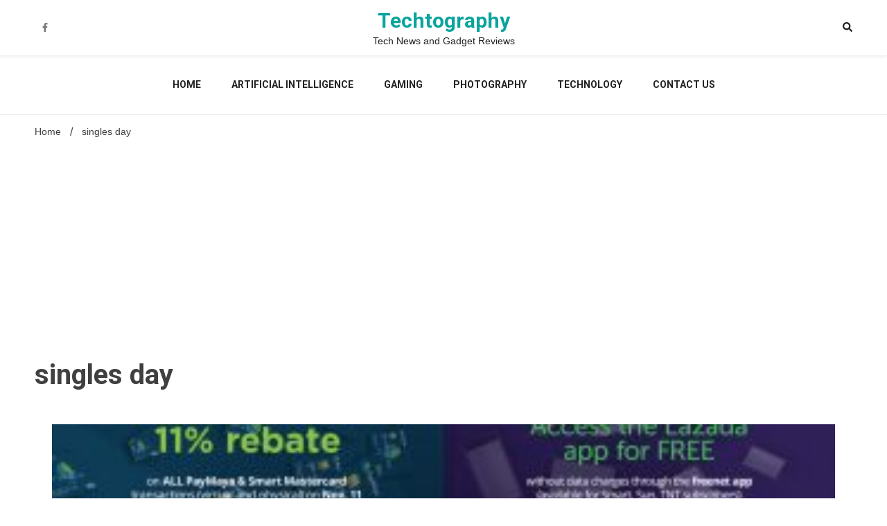

--- FILE ---
content_type: text/html; charset=utf-8
request_url: https://www.google.com/recaptcha/api2/aframe
body_size: 258
content:
<!DOCTYPE HTML><html><head><meta http-equiv="content-type" content="text/html; charset=UTF-8"></head><body><script nonce="CSafETGHFBsoIAFWER0a7g">/** Anti-fraud and anti-abuse applications only. See google.com/recaptcha */ try{var clients={'sodar':'https://pagead2.googlesyndication.com/pagead/sodar?'};window.addEventListener("message",function(a){try{if(a.source===window.parent){var b=JSON.parse(a.data);var c=clients[b['id']];if(c){var d=document.createElement('img');d.src=c+b['params']+'&rc='+(localStorage.getItem("rc::a")?sessionStorage.getItem("rc::b"):"");window.document.body.appendChild(d);sessionStorage.setItem("rc::e",parseInt(sessionStorage.getItem("rc::e")||0)+1);localStorage.setItem("rc::h",'1769161244919');}}}catch(b){}});window.parent.postMessage("_grecaptcha_ready", "*");}catch(b){}</script></body></html>

--- FILE ---
content_type: application/javascript; charset=utf-8
request_url: https://fundingchoicesmessages.google.com/f/AGSKWxUW6GDkR6BsQu-mUJasNnpYCtXI3neBp0V2O5z3VV8X8dbYCd-swV3ayBjyVXe-DF5K_boqos6L3q7YzSq6c9vbTZR_k2Wtb6y_lmaDvAx1nJqnIsIVCcg_6BU6qjeFaNtJ1C1GjPSUT98sNRQE4-awkiS9W3hbad-1aZlw_MqmXQRDJA3cOkLBxsby/_/ads/widebanner./brightcovead..com/adz/-120x300./ad468.
body_size: -1289
content:
window['28b61d3a-50ff-4fc6-b5d3-e57cc6f237d7'] = true;